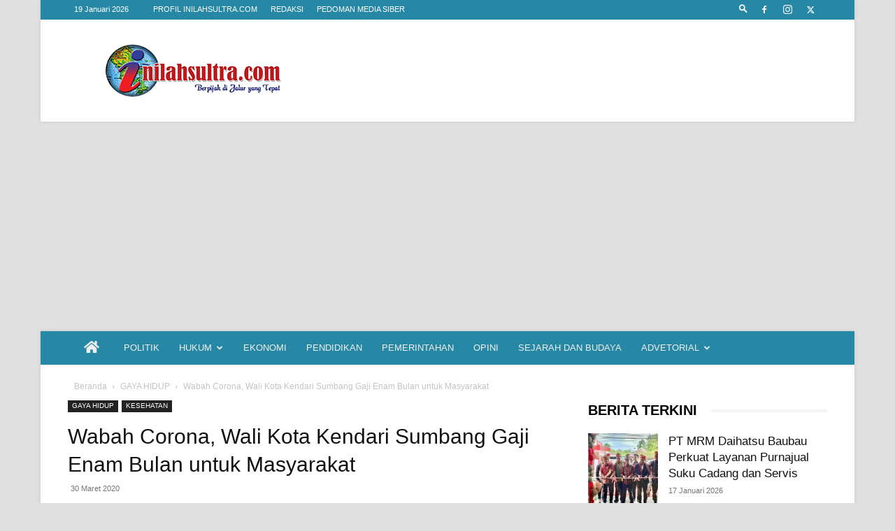

--- FILE ---
content_type: text/html; charset=UTF-8
request_url: https://inilahsultra.com/wp-admin/admin-ajax.php?td_theme_name=Newspaper&v=12.6.9
body_size: -355
content:
{"61425":738}

--- FILE ---
content_type: text/html; charset=utf-8
request_url: https://www.google.com/recaptcha/api2/aframe
body_size: 267
content:
<!DOCTYPE HTML><html><head><meta http-equiv="content-type" content="text/html; charset=UTF-8"></head><body><script nonce="tVVpzA3IEXtagGiw7UQ-Pw">/** Anti-fraud and anti-abuse applications only. See google.com/recaptcha */ try{var clients={'sodar':'https://pagead2.googlesyndication.com/pagead/sodar?'};window.addEventListener("message",function(a){try{if(a.source===window.parent){var b=JSON.parse(a.data);var c=clients[b['id']];if(c){var d=document.createElement('img');d.src=c+b['params']+'&rc='+(localStorage.getItem("rc::a")?sessionStorage.getItem("rc::b"):"");window.document.body.appendChild(d);sessionStorage.setItem("rc::e",parseInt(sessionStorage.getItem("rc::e")||0)+1);localStorage.setItem("rc::h",'1768779054143');}}}catch(b){}});window.parent.postMessage("_grecaptcha_ready", "*");}catch(b){}</script></body></html>